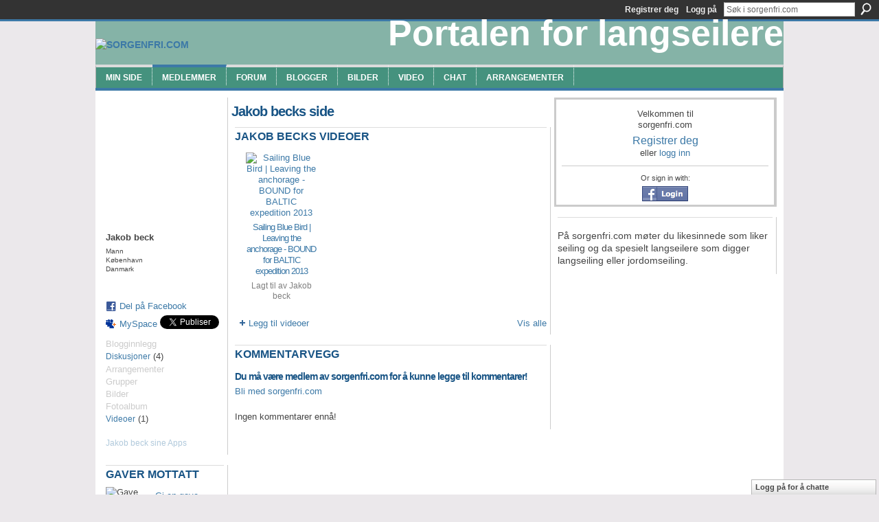

--- FILE ---
content_type: text/html; charset=UTF-8
request_url: http://sorgenfri.com/profiles/profile/show?id=Jakobbeck
body_size: 35634
content:
<!DOCTYPE html>
<html lang="no" xmlns:og="http://ogp.me/ns#" xmlns:fb="http://www.facebook.com/2008/fbml">
<head data-layout-view="default" class="xj_layout_head">
<script>
    window.dataLayer = window.dataLayer || [];
        </script>
<!-- Google Tag Manager -->
<script>(function(w,d,s,l,i){w[l]=w[l]||[];w[l].push({'gtm.start':
new Date().getTime(),event:'gtm.js'});var f=d.getElementsByTagName(s)[0],
j=d.createElement(s),dl=l!='dataLayer'?'&l='+l:'';j.async=true;j.src=
'https://www.googletagmanager.com/gtm.js?id='+i+dl;f.parentNode.insertBefore(j,f);
})(window,document,'script','dataLayer','GTM-T5W4WQ');</script>
<!-- End Google Tag Manager -->
    <script>(function(){var d={date:8,app:"s",host:"s",ip:4,ua:"s",user:"s",url:"s",html:4,css:4,render:4,js:4,nlr:4,nlr_eval:4,img:4,embed:4,obj:4,mcc:4,mcr:4,mct:4,nac:4,pac:4,l_t:"s"},h=document,e="getElementsByTagName",i=window,c=function(){return(new Date).getTime()},f=c(),g={},b={},a={},j=i.bzplcm={listen:{},start:function(k){b[k]=c();return j},stop:function(k){g[k]=c()-b[k];return j},ts:function(k){g[k]=c()-f;return j},abs_ts:function(k){g[k]=c();return j},add:function(l){for(var k in l){if("function"!=typeof l[k]){a[k]=l[k]}}},send:function(){if(!g.he){j.ts("he")}a.date=["xdate"];a.host=["xhost"];a.ip=["xip"];a.ua=["xua"];a.url=["xpath"];a.html=g.he-g.hb;a.css=g.ca-g.cb;a.render=g.jb-g.hb;a.js=g.ja-g.jb;a.nlr=g.nr-g.ns;a.nlr_eval=g.ni+g.ne;a.img=h[e]("img").length;a.embed=h[e]("embed").length;a.obj=h[e]("object").length;if(i.xg&&i.xg.xnTrackEvent){i.xg.xnTrackEvent(d,"BazelCSPerfLite",a)}}}})();</script><script>if(window.bzplcm)window.bzplcm.ts('hb')</script>    <meta http-equiv="Content-Type" content="text/html; charset=utf-8" />
    <title>Jakob becks side - sorgenfri.com</title>
    <link rel="icon" href="http://sorgenfri.com/favicon.ico" type="image/x-icon" />
    <link rel="SHORTCUT ICON" href="http://sorgenfri.com/favicon.ico" type="image/x-icon" />
    <meta name="description" content="Jakob becks side på sorgenfri.com" />
    <meta name="keywords" content="" />
<meta name="title" content="Jakob becks side" />
<meta property="og:type" content="website" />
<meta property="og:url" content="http://sorgenfri.com/profiles/profile/show?id=Jakobbeck" />
<meta property="og:title" content="Jakob becks side" />
<meta property="og:image" content="http://storage.ning.com/topology/rest/1.0/file/get/2808561192?profile=original&amp;width=183&amp;height=183&amp;crop=1%3A1">
<meta name="twitter:card" content="summary" />
<meta name="twitter:title" content="Jakob becks side" />
<meta name="twitter:description" content="Jakob becks side på sorgenfri.com" />
<meta name="twitter:image" content="http://storage.ning.com/topology/rest/1.0/file/get/2808561192?profile=original&amp;width=183&amp;height=183&amp;crop=1%3A1" />
<link rel="image_src" href="http://storage.ning.com/topology/rest/1.0/file/get/2808561192?profile=original&amp;width=183&amp;height=183&amp;crop=1%3A1" />
<script type="text/javascript">
    djConfig = { baseScriptUri: 'http://sorgenfri.com/xn/static-6.11.8.1/js/dojo-0.3.1-ning/', isDebug: false }
ning = {"CurrentApp":{"premium":true,"iconUrl":"https:\/\/storage.ning.com\/topology\/rest\/1.0\/file\/get\/2751282154?profile=UPSCALE_150x150","url":"httpsorgenfripok.ning.com","domains":["sorgenfri.com"],"online":true,"privateSource":true,"id":"sorgenfripok","appId":2880410,"description":"P&aring; sorgenfri.com m&oslash;ter du likesinnede som liker seiling og da spesielt langseilere som digger langseiling eller jordomseiling.","name":"sorgenfri.com","owner":"2yh4sfxl6mvjn","createdDate":"2009-02-17T12:58:56.000Z","runOwnAds":false},"CurrentProfile":null,"maxFileUploadSize":5};
        (function(){
            if (!window.ning) { return; }

            var age, gender, rand, obfuscated, combined;

            obfuscated = document.cookie.match(/xgdi=([^;]+)/);
            if (obfuscated) {
                var offset = 100000;
                obfuscated = parseInt(obfuscated[1]);
                rand = obfuscated / offset;
                combined = (obfuscated % offset) ^ rand;
                age = combined % 1000;
                gender = (combined / 1000) & 3;
                gender = (gender == 1 ? 'm' : gender == 2 ? 'f' : 0);
                ning.viewer = {"age":age,"gender":gender};
            }
        })();

        if (window.location.hash.indexOf('#!/') == 0) {
        window.location.replace(window.location.hash.substr(2));
    }
    window.xg = window.xg || {};
xg.captcha = {
    'shouldShow': false,
    'siteKey': '6Ldf3AoUAAAAALPgNx2gcXc8a_5XEcnNseR6WmsT'
};
xg.addOnRequire = function(f) { xg.addOnRequire.functions.push(f); };
xg.addOnRequire.functions = [];
xg.addOnFacebookLoad = function (f) { xg.addOnFacebookLoad.functions.push(f); };
xg.addOnFacebookLoad.functions = [];
xg._loader = {
    p: 0,
    loading: function(set) {  this.p++; },
    onLoad: function(set) {
                this.p--;
        if (this.p == 0 && typeof(xg._loader.onDone) == 'function') {
            xg._loader.onDone();
        }
    }
};
xg._loader.loading('xnloader');
if (window.bzplcm) {
    window.bzplcm._profileCount = 0;
    window.bzplcm._profileSend = function() { if (window.bzplcm._profileCount++ == 1) window.bzplcm.send(); };
}
xg._loader.onDone = function() {
            if(window.bzplcm)window.bzplcm.start('ni');
        xg.shared.util.parseWidgets();    var addOnRequireFunctions = xg.addOnRequire.functions;
    xg.addOnRequire = function(f) { f(); };
    try {
        if (addOnRequireFunctions) { dojo.lang.forEach(addOnRequireFunctions, function(onRequire) { onRequire.apply(); }); }
    } catch (e) {
        if(window.bzplcm)window.bzplcm.ts('nx').send();
        throw e;
    }
    if(window.bzplcm) { window.bzplcm.stop('ni'); window.bzplcm._profileSend(); }
};
window.xn = { track: { event: function() {}, pageView: function() {}, registerCompletedFlow: function() {}, registerError: function() {}, timer: function() { return { lapTime: function() {} }; } } };</script>

<style type="text/css" media="screen,projection">
#xg_navigation ul div.xg_subtab ul li a {
    color:#FFFFFF;
    background:#45927E;
}
#xg_navigation ul div.xg_subtab ul li a:hover {
    color:#FFFFFF;
    background:#185485;
}
</style>
<script>if(window.bzplcm)window.bzplcm.ts('cb')</script>
<style type="text/css" media="screen,projection">
@import url("http://static.ning.com/socialnetworkmain/widgets/index/css/common-982.min.css?xn_version=3128532263");
@import url("http://static.ning.com/socialnetworkmain/widgets/index/css/wide-sidebar.min.css?xn_version=1460991910");
@import url("http://static.ning.com/socialnetworkmain/widgets/profiles/css/component.min.css?xn_version=467783652");
@import url("http://static.ning.com/socialnetworkmain/widgets/chat/css/bottom-bar.min.css?xn_version=512265546");

</style>

<style type="text/css" media="screen,projection">
@import url("/generated-694691010fcc40-50816726-css?xn_version=202512201152");

</style>

<style type="text/css" media="screen,projection">
@import url("/generated-69468fca1b8f51-64241114-css?xn_version=202512201152");

</style>

<!--[if IE 6]>
    <link rel="stylesheet" type="text/css" href="http://static.ning.com/socialnetworkmain/widgets/index/css/common-ie6.min.css?xn_version=463104712" />
<![endif]-->
<!--[if IE 7]>
<link rel="stylesheet" type="text/css" href="http://static.ning.com/socialnetworkmain/widgets/index/css/common-ie7.css?xn_version=2712659298" />
<![endif]-->
<script>if(window.bzplcm)window.bzplcm.ts('ca')</script><link rel="EditURI" type="application/rsd+xml" title="RSD" href="http://sorgenfri.com/profiles/blog/rsd" />
<script type="text/javascript">(function(a,b){if(/(android|bb\d+|meego).+mobile|avantgo|bada\/|blackberry|blazer|compal|elaine|fennec|hiptop|iemobile|ip(hone|od)|iris|kindle|lge |maemo|midp|mmp|netfront|opera m(ob|in)i|palm( os)?|phone|p(ixi|re)\/|plucker|pocket|psp|series(4|6)0|symbian|treo|up\.(browser|link)|vodafone|wap|windows (ce|phone)|xda|xiino/i.test(a)||/1207|6310|6590|3gso|4thp|50[1-6]i|770s|802s|a wa|abac|ac(er|oo|s\-)|ai(ko|rn)|al(av|ca|co)|amoi|an(ex|ny|yw)|aptu|ar(ch|go)|as(te|us)|attw|au(di|\-m|r |s )|avan|be(ck|ll|nq)|bi(lb|rd)|bl(ac|az)|br(e|v)w|bumb|bw\-(n|u)|c55\/|capi|ccwa|cdm\-|cell|chtm|cldc|cmd\-|co(mp|nd)|craw|da(it|ll|ng)|dbte|dc\-s|devi|dica|dmob|do(c|p)o|ds(12|\-d)|el(49|ai)|em(l2|ul)|er(ic|k0)|esl8|ez([4-7]0|os|wa|ze)|fetc|fly(\-|_)|g1 u|g560|gene|gf\-5|g\-mo|go(\.w|od)|gr(ad|un)|haie|hcit|hd\-(m|p|t)|hei\-|hi(pt|ta)|hp( i|ip)|hs\-c|ht(c(\-| |_|a|g|p|s|t)|tp)|hu(aw|tc)|i\-(20|go|ma)|i230|iac( |\-|\/)|ibro|idea|ig01|ikom|im1k|inno|ipaq|iris|ja(t|v)a|jbro|jemu|jigs|kddi|keji|kgt( |\/)|klon|kpt |kwc\-|kyo(c|k)|le(no|xi)|lg( g|\/(k|l|u)|50|54|\-[a-w])|libw|lynx|m1\-w|m3ga|m50\/|ma(te|ui|xo)|mc(01|21|ca)|m\-cr|me(rc|ri)|mi(o8|oa|ts)|mmef|mo(01|02|bi|de|do|t(\-| |o|v)|zz)|mt(50|p1|v )|mwbp|mywa|n10[0-2]|n20[2-3]|n30(0|2)|n50(0|2|5)|n7(0(0|1)|10)|ne((c|m)\-|on|tf|wf|wg|wt)|nok(6|i)|nzph|o2im|op(ti|wv)|oran|owg1|p800|pan(a|d|t)|pdxg|pg(13|\-([1-8]|c))|phil|pire|pl(ay|uc)|pn\-2|po(ck|rt|se)|prox|psio|pt\-g|qa\-a|qc(07|12|21|32|60|\-[2-7]|i\-)|qtek|r380|r600|raks|rim9|ro(ve|zo)|s55\/|sa(ge|ma|mm|ms|ny|va)|sc(01|h\-|oo|p\-)|sdk\/|se(c(\-|0|1)|47|mc|nd|ri)|sgh\-|shar|sie(\-|m)|sk\-0|sl(45|id)|sm(al|ar|b3|it|t5)|so(ft|ny)|sp(01|h\-|v\-|v )|sy(01|mb)|t2(18|50)|t6(00|10|18)|ta(gt|lk)|tcl\-|tdg\-|tel(i|m)|tim\-|t\-mo|to(pl|sh)|ts(70|m\-|m3|m5)|tx\-9|up(\.b|g1|si)|utst|v400|v750|veri|vi(rg|te)|vk(40|5[0-3]|\-v)|vm40|voda|vulc|vx(52|53|60|61|70|80|81|83|85|98)|w3c(\-| )|webc|whit|wi(g |nc|nw)|wmlb|wonu|x700|yas\-|your|zeto|zte\-/i.test(a.substr(0,4)))window.location.replace(b)})(navigator.userAgent||navigator.vendor||window.opera,'http://sorgenfri.com/m/profile?screenName=2rrwms44yyp2s');</script></head>
<body>
<!-- Google Tag Manager (noscript) -->
<noscript><iframe src="https://www.googletagmanager.com/ns.html?id=GTM-T5W4WQ"
height="0" width="0" style="display:none;visibility:hidden"></iframe></noscript>
<!-- End Google Tag Manager (noscript) -->
    <div class="xj_before_content"><div id='fb-root'></div>
<script>
  window.fbAsyncInit = function () {
    FB.init({
      appId      : null, 
      status     : true,   
      cookie     : true,   
      xfbml      : true, 
      version    : 'v2.3'  
    });
    var n = xg.addOnFacebookLoad.functions.length;
    for (var i = 0; i < n; i++) {
      xg.addOnFacebookLoad.functions[i]();
    }
    xg.addOnFacebookLoad = function (f) { f(); };
    xg.addOnFacebookLoad.functions = [];
  };
  (function() {
    var e = document.createElement('script');
    e.src = document.location.protocol + '//connect.facebook.net/en_US/sdk.js';
    e.async = true;
    document.getElementById('fb-root').appendChild(e);
  })();
</script>        <div id="xn_bar">
            <div id="xn_bar_menu">
                <div id="xn_bar_menu_branding" >
                                    </div>

                <div id="xn_bar_menu_more">
                    <form id="xn_bar_menu_search" method="GET" action="http://sorgenfri.com/main/search/search">
                        <fieldset>
                            <input type="text" name="q" id="xn_bar_menu_search_query" value="Søk i sorgenfri.com" _hint="Søk i sorgenfri.com" accesskey="4" class="text xj_search_hint" />
                            <a id="xn_bar_menu_search_submit" href="#" onclick="document.getElementById('xn_bar_menu_search').submit();return false">Søk</a>
                        </fieldset>
                    </form>
                </div>

                            <ul id="xn_bar_menu_tabs">
                                            <li><a href="http://sorgenfri.com/main/authorization/signUp?target=http%3A%2F%2Fsorgenfri.com%2Fprofiles%2Fprofile%2Fshow%3Fid%3DJakobbeck">Registrer deg</a></li>
                                                <li><a href="http://sorgenfri.com/main/authorization/signIn?target=http%3A%2F%2Fsorgenfri.com%2Fprofiles%2Fprofile%2Fshow%3Fid%3DJakobbeck">Logg på</a></li>
                                    </ul>
                        </div>
        </div>
        </div>
    <div class="xg_theme" data-layout-pack="romeo">
        <div id="xg_themebody">
            <div id="xg_ad_above_header" class="xg_ad xj_ad_above_header dy-displaynone">
                
            </div>
            <div id="xg_head">
                <div id="xg_masthead">
                    <h1 id="xg_sitename" class="xj_site_name"><a id="application_name_header_link" href="/"><img src="http://storage.ning.com/topology/rest/1.0/file/get/2808561216?profile=original" alt="sorgenfri.com"></a></h1>
                    <p id="xg_sitedesc" class="xj_site_desc">Portalen for langseilere</p>
                </div>
                <div id="xg_navigation" class="xj_navigation"><ul>
    <li id="xg_tab_profile" class="xg_subtab"><a href="/profiles"><span>Min side</span></a></li><li id="xg_tab_members" class="xg_subtab this"><a href="/profiles/members/"><span>Medlemmer</span></a></li><li dojoType="SubTabHover" id="xg_tab_forum" class="xg_subtab"><a href="/forum"><span>Forum</span></a><div class="xg_subtab" style="display:none;position:absolute;"><ul class="xg_subtab" style="display:block;" ><li style="list-style:none !important;display:block;text-align:left;"><a href="/forum/categories/spoersmaal-og-svar-om-seiling/listForCategory" style="float:none;"><span>Q og A</span></a></li><li style="list-style:none !important;display:block;text-align:left;"><a href="/forum/categories/baat-til-salgs/listForCategory" style="float:none;"><span>B&aring;t til salg</span></a></li><li style="list-style:none !important;display:block;text-align:left;"><a href="/forum/categories/baat-oenskes-kjoept/listForCategory" style="float:none;"><span>B&aring;t kj&oslash;pes</span></a></li><li style="list-style:none !important;display:block;text-align:left;"><a href="/forum/categories/utstyr-til-salgs/listForCategory" style="float:none;"><span>Kj&oslash;p utstyr</span></a></li><li style="list-style:none !important;display:block;text-align:left;"><a href="/forum/categories/utstyr-oenskes-kjoept/listForCategory" style="float:none;"><span>Selg utstyr</span></a></li><li style="list-style:none !important;display:block;text-align:left;"><a href="/forum/categories/kjoep-og-salg-av-boeker/listForCategory" style="float:none;"><span>Bok salg</span></a></li><li style="list-style:none !important;display:block;text-align:left;"><a href="/forum/categories/baat-soeker-mannskap/listForCategory" style="float:none;"><span>Mannskap s&oslash;k</span></a></li><li style="list-style:none !important;display:block;text-align:left;"><a href="/forum/categories/mannskap-soeker-baat/listForCategory" style="float:none;"><span>B&aring;t s&oslash;k</span></a></li><li style="list-style:none !important;display:block;text-align:left;"><a href="/forum/categories/jordomseilere-og-andre/listForCategory" style="float:none;"><span>Langseilere</span></a></li><li style="list-style:none !important;display:block;text-align:left;"><a href="/forum/categories/baatutstyr-ris-og-ros/listForCategory" style="float:none;"><span>Ris og ros</span></a></li><li style="list-style:none !important;display:block;text-align:left;"><a href="/forum/categories/lenkeliste-1/listForCategory" style="float:none;"><span>Lenkeliste</span></a></li></ul></div></li><li id="xg_tab_blogs" class="xg_subtab"><a href="/profiles/blog/list"><span>Blogger</span></a></li><li id="xg_tab_photo" class="xg_subtab"><a href="/photo"><span>Bilder</span></a></li><li id="xg_tab_xn13" class="xg_subtab"><a href="/video/video"><span>Video</span></a></li><li id="xg_tab_chat" class="xg_subtab"><a href="/chat"><span>Chat</span></a></li><li id="xg_tab_events" class="xg_subtab"><a href="/events"><span>Arrangementer</span></a></li></ul>
</div>
            </div>
            <div id="xg_ad_below_header" class="xg_ad xj_ad_below_header dy-displaynone">
						
					</div>
            <div id="xg" class="xg_widget_profiles xg_widget_profiles_profile xg_widget_profiles_profile_show">
                	
                <div id="xg_body">
                    <div class="xj_notifications"></div>
                    <div class="xg_column xg_span-14" id="column1">
                        <div id="xg_canvas" class="xj_canvas">
                            <div  class='xg_colgroup first-child last-child'>
<div _maxEmbedWidth="730" _columnCount="3"  class='xg_3col first-child'>
<div  class='xg_colgroup last-child'>
<div _maxEmbedWidth="179" _columnCount="1"  id="xg_layout_column_1" class='xg_1col first-child'>
<div class="xg_module xg_module_with_dialog module_user_summary">
    <div class="module_user_thumbnail">
        <div>
            <span class="table_img dy-avatar dy-avatar-full-width "><img id="xj_photo_img_tag" _origImgUrl="http://storage.ning.com/topology/rest/1.0/file/get/2808561192?profile=original" class="photo " src="http://storage.ning.com/topology/rest/1.0/file/get/2808561192?profile=original&amp;width=184&amp;height=184&amp;crop=1%3A1" alt="" /></span>        </div>
    </div><!-- module_user_thumbnail -->
    <div class="xg_module_body profile vcard">
        <dl class="last-child">
            <dt class="fn">
                <span class="fn">Jakob beck</span>
                <span><ul class="member_detail"><li>Mann</li><li>K&oslash;benhavn</li><li>Danmark</li></ul></span>            </dt>
            	            <dd class="profile-social-buttons"><div class="likebox">
    <div class="facebook-like" data-content-type="User" data-content-id="2880410:User:79271" data-page-type="profile">
        <fb:like href="http://sorgenfri.com/xn/detail/2880410:User:79271" layout="button_count" show_faces="false" width="90"></fb:like>
    </div>
</div>
        <a class="post_to_facebook xj_post_to_facebook" href="http://www.facebook.com/share.php?u=http%3A%2F%2Fsorgenfri.com%2Fprofiles%2Fprofile%2Fshow%3Fid%3DJakobbeck%26xg_source%3Dfacebookshare&amp;t=" _url="http://sorgenfri.com/profiles/profile/show?id=Jakobbeck&amp;xg_source=facebookshare" _title="" _log="{&quot;module&quot;:&quot;profiles&quot;,&quot;page&quot;:&quot;profile&quot;,&quot;action&quot;:&quot;show&quot;}">Del på Facebook</a>
    <a href="http://www.myspace.com/Modules/PostTo/Pages/?t=Ser%20p%C3%A5%20profilen%20til%20Jakob%20beck%20p%C3%A5%20sorgenfri.com%3A&c=Jakob%20beck&u=http%3A%2F%2Fsorgenfri.com%2Fprofiles%2Fprofile%2Fshow%3Fid%3DJakobbeck&l=2" class="post_to_myspace" target="_blank">MySpace</a>            <script>!function(d,s,id){var js,fjs=d.getElementsByTagName(s)[0];if(!d.getElementById(id)){js=d.createElement(s);js.id=id;js.src="//platform.twitter.com/widgets.js";fjs.parentNode.insertBefore(js,fjs);}}(document,"script","twitter-wjs");</script>
                    <span class="xg_tweet">
        <a href="https://twitter.com/share" class="post_to_twitter twitter-share-button" target="_blank"
            data-text="Ser p&aring; profilen til Jakob beck p&aring; sorgenfri.com:" data-url="http://sorgenfri.com/profiles/profile/show?id=Jakobbeck" data-count="none" data-dnt="true">Tweet</a>
        </span>
        </dd>        </dl>
    </div>
    <div class="xg_module_body">
        <ul class="nobullets last-child">
            <li class="disabled">Blogginnlegg</li><li><a href="http://sorgenfri.com/forum/topic/listForContributor?user=2rrwms44yyp2s">Diskusjoner</a> (4)</li><li class="disabled">Arrangementer</li><li class="disabled">Grupper</li><li class="disabled">Bilder</li><li class="disabled">Fotoalbum</li><li><a href="http://sorgenfri.com/video/video/listForContributor?screenName=2rrwms44yyp2s">Videoer</a> (1)</li>        </ul>
    </div>

            <div class="xg_module_body">
            <ul class="nobullets last-child">
                <li  class="disabled"><a href="http://sorgenfri.com/profiles/profile/apps?screenName=2rrwms44yyp2s">Jakob beck sine Apps</a></li>            </ul>
        </div>
    </div>
 
<div class="xg_module module_gift" data-module_name="gift" id="xj_module_gift">
    <div class="xg_module_head">
        <h2>Gaver mottatt</h2>
    </div>

    <div class="xg_module_body">
                    <div class="ib">
                <img src="http://storage.ning.com/topology/rest/1.0/file/get/2827339321?profile=original" alt="Gave" height="64" width="64"/>
            </div>
            <div class="tb">
                <p class="msg">Jakob beck har ikke mottatt noen gaver enda</p>
                <p><strong><a href="http://sorgenfri.com/gifts/item/list?to=2rrwms44yyp2s&amp;xg_source=pemb">Gi en gave</a></strong></p>
            </div>
            </div>
    </div>
&nbsp;</div>
<div _maxEmbedWidth="461" _columnCount="2"  id="xg_layout_column_2" class='xg_2col last-child'>
    <div class="xg_headline">
<div class="tb"><h1>Jakob becks side</h1>
    </div>
</div>
 
<div class="xg_module module_video" data-module_name="video">
    <div class="xg_module_head">
        <h2>Jakob becks videoer</h2>
    </div>
    <div class="xg_module_body body_large">
  <ul class="clist">
      <li>
        <div class="ib">
                <a href="http://sorgenfri.com/video/sailing-blue-bird-leaving-the-anchorage-bound-for-baltic">
        <img  src="http://storage.ning.com/topology/rest/1.0/file/get/2778102430?profile=original&amp;width=136" alt="Sailing Blue Bird | Leaving the anchorage - BOUND for BALTIC expedition 2013" width="136" />
    </a>
        </div>
        <div class="tb">
            <h3><a href="http://sorgenfri.com/video/sailing-blue-bird-leaving-the-anchorage-bound-for-baltic">
                Sailing Blue Bird | Leaving the anchorage - BOUND for BALTIC expedition 2013            </a></h3>
                        <p class="xg_lightfont">
                Lagt til av <a class="xg_lightfont" href="http://sorgenfri.com/profile/Jakobbeck">Jakob beck</a>                            </p>
                    </div>
    </li>
      </ul>
</div>
        <div class="xg_module_foot">
            <ul>
                <li class="left"><a class="xg_sprite xg_sprite-add" href="http://sorgenfri.com/video/video/chooseUploader">Legg til videoer</a></li>
                <li class="right"><a href="http://sorgenfri.com/video/video/listForContributor?screenName=2rrwms44yyp2s">Vis alle</a></li>
                                    <li class="right video-facebook-share" style="display:none; margin-right:10px;"><a target="_blank"
                        href="http://www.facebook.com/share.php?u=http%3A%2F%2Fsorgenfri.com%2Fvideo%2Fvideo%2FlistForContributor%3FscreenName%3D2rrwms44yyp2s%26from%3Dfb"><img src="http://static.ning.com/socialnetworkmain/widgets/index/gfx/icon/facebook.gif?xn_version=2156446720" alt="Facebook" /></a></li>
                    <script>
                        xg.addOnRequire(function () {
                            x$('.module_video').mouseover(function () { x$(this).find('.video-facebook-share').show(); })
                                    .mouseout(function () { x$(this).find('.video-facebook-share').hide(); });
                        });
                    </script>
                            </ul>
        </div>
    </div>
<div class="no_cross_container xg_module xg_module_comment_wall">
    <div id="com" class="xg_module_head">
    <h2 id="chatter_box_heading" numComments="0">Kommentarvegg</h2>
</div>            <div class="xg_module_body">
            <a name="add_comment"></a>
  <h3>Du må være medlem av sorgenfri.com for å kunne legge til kommentarer!</h3>
             <p><a href="http://sorgenfri.com/main/authorization/signUp?target=http%3A%2F%2Fsorgenfri.com%2Fprofiles%2Fprofile%2Fshow%3Fid%3DJakobbeck">Bli med sorgenfri.com</a></p>
          </div>
        <div class="xg_module_body xj_ajax">
            <div id="xg_profiles_chatterwall_list" _scrollTo="">
  <ul class="list chatter nobullets">
    <li class="sparse" id="xg_profiles_chatterwall_empty" >Ingen kommentarer ennå!</li>
  </ul>
</div>

        </div>    </div>
&nbsp;</div>
</div>
&nbsp;</div>
<div _maxEmbedWidth="320" _columnCount="1"  class='xg_1col last-child'>
&nbsp;</div>
</div>

                        </div>
                    </div>                
                    <div class="xg_column xg_span-7 xg_last" id="column2">
                        <div class="xj_user_info">    <div class="xg_module" id="xg_module_account">
        <div class="xg_module_body xg_signup xg_lightborder">
            <p>Velkommen til<br />sorgenfri.com</p>
                        <p class="last-child"><big><strong><a href="http://sorgenfri.com/main/authorization/signUp?target=http%3A%2F%2Fsorgenfri.com%2Fprofiles%2Fprofile%2Fshow%3Fid%3DJakobbeck">Registrer deg</a></strong></big><br/>eller <a href="http://sorgenfri.com/main/authorization/signIn?target=http%3A%2F%2Fsorgenfri.com%2Fprofiles%2Fprofile%2Fshow%3Fid%3DJakobbeck" style="white-space:nowrap">logg inn</a></p>
                            <div class="xg_external_signup xg_lightborder xj_signup">
                    <p class="dy-small">Or sign in with:</p>
                    <ul class="providers">
            <li>
            <a
                onclick="xg.index.authorization.social.openAuthWindow(
                    'https://auth.ning.com/socialAuth/facebook?edfm=4CDqOSTzgRHovHk9OFqSCbuVy9tRLkKFt4BZwAq0NYYoEhLJbt%2BIBcBnaqojcuYNGRraaIOSZCoFiU2q%2FnBu04m1S4qCAfLZU90cq%2FhTfuMuLNtgvD9w7D6W75jq1f5VuccuqJo8KUbX558OBbtn6q95HhwsgGgfYaPOFv9xqyO%2F6z9fo60u7ZF%2BbEV6hoWVEOMeW2NkmLnRGxPTKbuzFM63Q9JWwwgiIdKSqu2%2B%2F0vgjIvKYV53izbcRKamrK5T7YUtdm407azyCbMWZwhC4OQKmCpn6HqSKn%2Fgr2QDskGFlPLv93JiXz8SUbPU2IID98gSHvdXS4b4Ad92iwl8WxHZfXvzxNdzzT3cT65OUFtYe1E3ah%2FjHOh8z1xLWAYAoHyUsDM2RhFjat%2FHdJR%2F7jy3UBlDZxmRe6eWPu3RBn7wSrNO1ll5yh0Bd6vQDQ3r'
                    ); return false;">
                            <img src="http://static.ning.com/socialnetworkmain/widgets/index/gfx/admin/facebook-login-button.png?xn_version=3895636671" alt="Facebook" title="Facebook" />
                        </a>
        </li>
    </ul>
                </div>
                    </div>
    </div>
</div>
                        <div class="xj_sidebar_content">								<div class="xg_module xg_module_network_description" data-module_name="description">
									<div class="xg_module_head notitle"></div>
									<div class="xg_module_body">
										<p style="font-size:1.1em">
                                            P&aring; sorgenfri.com m&oslash;ter du likesinnede som liker seiling og da spesielt langseilere som digger langseiling eller jordomseiling.										</p>
									</div>
								</div>
</div>
                    </div>
                </div>
            </div>
            <div id="xg_foot">
                <div id="xg_footcontent">
                    <div class="xj_foot_content"><p class="left">
    © 2026             &nbsp; Opprettet av <a href="/profile/sorgenfri">Sorgenfri</a>.            &nbsp;
    Drives av<a class="poweredBy-logo" href="https://www.ning.com/" title="" alt="" rel="dofollow">
    <img class="poweredbylogo" width="87" height="15" src="http://static.ning.com/socialnetworkmain/widgets/index/gfx/Ning_MM_footer_wht@2x.png?xn_version=2105418020"
         title="Ning - build your own social network website" alt="Ning - platform for social network creation and community website building">
</a>    </p>
    <p class="right xg_lightfont">
                    <a href="http://sorgenfri.com/main/embeddable/list">Skilt</a> &nbsp;|&nbsp;
                        <a href="http://sorgenfri.com/main/authorization/signUp?target=http%3A%2F%2Fsorgenfri.com%2Fmain%2Findex%2Freport" dojoType="PromptToJoinLink" _joinPromptText="Registrer deg eller logg p&aring; for &aring; fullf&oslash;re dette trinnet." _hasSignUp="true" _signInUrl="http://sorgenfri.com/main/authorization/signIn?target=http%3A%2F%2Fsorgenfri.com%2Fmain%2Findex%2Freport">Melde om et problem</a> &nbsp;|&nbsp;
                        <a href="http://sorgenfri.com/main/authorization/termsOfService?previousUrl=http%3A%2F%2Fsorgenfri.com%2Fprofiles%2Fprofile%2Fshow%3Fid%3DJakobbeck">Tjenestevilkår</a>
            </p>
</div>
                </div>
            </div>
			<div id="xg_ad_below_footer" class="xg_ad xj_ad_below_footer dy-displaynone">
				
			</div>
        </div>
    </div>
    <div class="xj_after_content"><div id="xj_baz17246" class="xg_theme"></div>
<div id="xg_overlay" style="display:none;">
<!--[if lte IE 6.5]><iframe></iframe><![endif]-->
</div>
<!--googleoff: all--><noscript>
	<style type="text/css" media="screen">
        #xg { position:relative;top:120px; }
        #xn_bar { top:120px; }
	</style>
	<div class="errordesc noscript">
		<div>
            <h3><strong>Hei, du må aktivere JavaScript for å bruke sorgenfri.com.</strong></h3>
            <p>Kontroller netttleserinnstillingene, eller ta kontakt med systemansvarlig.</p>
			<img src="/xn_resources/widgets/index/gfx/jstrk_off.gif" alt="" height="1" width="1" />
		</div>
	</div>
</noscript><!--googleon: all-->
<script>if(window.bzplcm)window.bzplcm.ts('jb')</script><script type="text/javascript" src="http://static.ning.com/socialnetworkmain/widgets/lib/core.min.js?xn_version=1651386455"></script>        <script>
            var sources = ["https:\/\/www.google.com\/recaptcha\/api.js","http:\/\/static.ning.com\/socialnetworkmain\/widgets\/lib\/js\/jquery\/jquery-ui.min.js?xn_version=2186421962","http:\/\/static.ning.com\/socialnetworkmain\/widgets\/lib\/js\/modernizr\/modernizr.custom.js?xn_version=202512201152","http:\/\/static.ning.com\/socialnetworkmain\/widgets\/lib\/js\/jquery\/jstorage.min.js?xn_version=1968060033","http:\/\/static.ning.com\/socialnetworkmain\/widgets\/lib\/js\/jquery\/jquery.autoResize.js?xn_version=202512201152","http:\/\/static.ning.com\/socialnetworkmain\/widgets\/lib\/js\/jquery\/jquery.jsonp.min.js?xn_version=1071124156","http:\/\/static.ning.com\/socialnetworkmain\/widgets\/lib\/js\/Base64.js?xn_version=202512201152","http:\/\/static.ning.com\/socialnetworkmain\/widgets\/lib\/js\/jquery\/jquery.ui.widget.js?xn_version=202512201152","http:\/\/static.ning.com\/socialnetworkmain\/widgets\/lib\/js\/jquery\/jquery.iframe-transport.js?xn_version=202512201152","http:\/\/static.ning.com\/socialnetworkmain\/widgets\/lib\/js\/jquery\/jquery.fileupload.js?xn_version=202512201152","https:\/\/storage.ning.com\/topology\/rest\/1.0\/file\/get\/12882180085?profile=original&r=1724772919","https:\/\/storage.ning.com\/topology\/rest\/1.0\/file\/get\/12882180296?profile=original&r=1724772920","https:\/\/storage.ning.com\/topology\/rest\/1.0\/file\/get\/11108793489?profile=original&r=1684134912","https:\/\/storage.ning.com\/topology\/rest\/1.0\/file\/get\/11108932664?profile=original&r=1684135603"];
            var numSources = sources.length;
                        var heads = document.getElementsByTagName('head');
            var node = heads.length > 0 ? heads[0] : document.body;
            var onloadFunctionsObj = {};

            var createScriptTagFunc = function(source) {
                var script = document.createElement('script');
                
                script.type = 'text/javascript';
                                var currentOnLoad = function() {xg._loader.onLoad(source);};
                if (script.readyState) { //for IE (including IE9)
                    script.onreadystatechange = function() {
                        if (script.readyState == 'complete' || script.readyState == 'loaded') {
                            script.onreadystatechange = null;
                            currentOnLoad();
                        }
                    }
                } else {
                   script.onerror = script.onload = currentOnLoad;
                }

                script.src = source;
                node.appendChild(script);
            };

            for (var i = 0; i < numSources; i++) {
                                xg._loader.loading(sources[i]);
                createScriptTagFunc(sources[i]);
            }
        </script>
    <script type="text/javascript">
if (!ning._) {ning._ = {}}
ning._.compat = { encryptedToken: "<empty>" }
ning._.CurrentServerTime = "2026-01-26T16:54:43+00:00";
ning._.probableScreenName = "";
ning._.domains = {
    base: 'ning.com',
    ports: { http: '80', ssl: '443' }
};
ning.loader.version = '202512201152'; // DEP-251220_1:477f7ee 33
djConfig.parseWidgets = false;
</script>
<script>if(window.bzplcm)window.bzplcm.ts('ja')</script><script>window.bzplcm.add({"app":"sorgenfripok","user":null,"l_t":"profiles","mcr":16,"mct":16});</script>    <script type="text/javascript">
        xg.token = '';
xg.canTweet = false;
xg.cdnHost = 'static.ning.com';
xg.version = '202512201152';
xg.useMultiCdn = true;
xg.staticRoot = 'socialnetworkmain';
xg.xnTrackHost = "coll.ning.com";
    xg.cdnDefaultPolicyHost = 'static';
    xg.cdnPolicy = [];
xg.global = xg.global || {};
xg.global.currentMozzle = 'profiles';
xg.global.userCanInvite = false;
xg.global.requestBase = '';
xg.global.locale = 'no_NO';
xg.num_thousand_sep = ",";
xg.num_decimal_sep = ".";
(function() {
    dojo.addOnLoad(function() {
        if(window.bzplcm) { window.bzplcm.ts('hr'); window.bzplcm._profileSend(); }
            });
            ning.loader.require('xg.index.like.desktopLike', 'xg.index.facebookLike', 'xg.shared.PostToFacebookLink', 'xg.profiles.embed.chatterwall', 'xg.shared.BlockMessagesLink', 'xg.profiles.embed.unfriend', 'xg.profiles.embed.publisher', 'xg.shared.expandContent', function() { xg._loader.onLoad('xnloader'); });
    })();    </script>
    <div class="xg_chat chatFooter signedOut" style="font-family:Arial,'Helvetica Neue',Helvetica,sans-serif">
        <div id="userListContainer" class="xg_verticalPane xg_userWidth">
            <div class="xg_chatBar xg_bottomBar xg_userBar">
                <a class="xg_info xg_info_full" href="/main/authorization/signIn?chat=true">Logg på for å chatte</a>            </div>
        </div>
    </div>
<script type="text/javascript">
var gaJsHost = (("https:" == document.location.protocol) ? "https://ssl." : "http://www.");
document.write(unescape("%3Cscript src='" + gaJsHost + "google-analytics.com/ga.js' type='text/javascript'%3E%3C/script%3E"));
</script>
<script type="text/javascript">
try {
var pageTracker = _gat._getTracker("UA-3468169-1");
pageTracker._trackPageview();
} catch(err) {}</script><script>if(window.bzplcm)window.bzplcm.ts('he')</script><script>
    document.addEventListener("DOMContentLoaded", function () {
        if (!dataLayer) {
            return;
        }
        var handler = function (event) {
            var element = event.currentTarget;
            if (element.hasAttribute('data-track-disable')) {
                return;
            }
            var options = JSON.parse(element.getAttribute('data-track'));
            dataLayer.push({
                'event'         : 'trackEvent',
                'eventType'     : 'googleAnalyticsNetwork',
                'eventCategory' : options && options.category || '',
                'eventAction'   : options && options.action || '',
                'eventLabel'    : options && options.label || '',
                'eventValue'    : options && options.value || ''
            });
            if (options && options.ga4) {
                dataLayer.push(options.ga4);
            }
        };
        var elements = document.querySelectorAll('[data-track]');
        for (var i = 0; i < elements.length; i++) {
            elements[i].addEventListener('click', handler);
        }
    });
</script>

</div>
</body>
</html>
